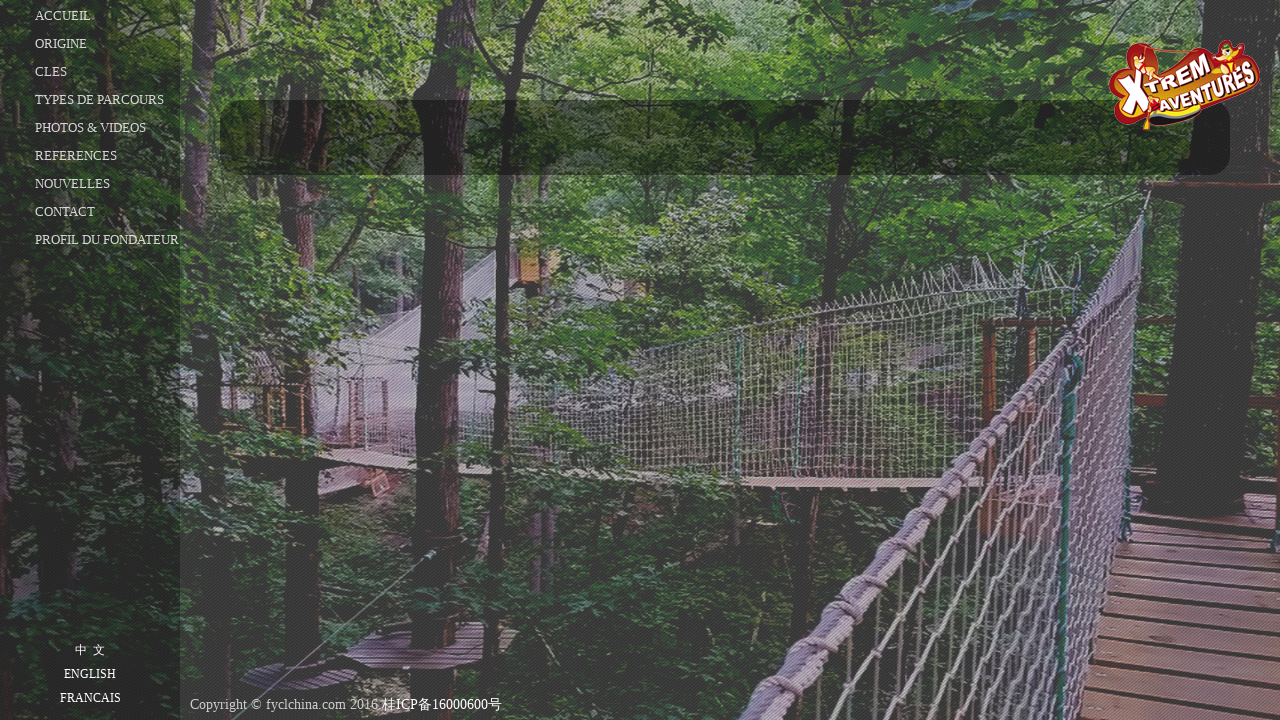

--- FILE ---
content_type: text/html
request_url: http://feiyueconglin.com/fr/newsview.asp?id=875
body_size: 846
content:

<html>
<head>
<meta http-equiv="Content-Type" content="text/html; charset=utf-8">
<title>XTREM AVENTURES PARC D'AVENTURES IN CHINA</title>
<link href="css/style.css" rel="stylesheet" type="text/css">
</head>
<body>
<div class="bg"><img src="../image/bg7.jpg"></div>
<nav class="menu" style="display: block;">
  <ul>
    <li class="active"><a href="index.asp" data-sid="0" data-page="home">ACCUEIL</a></li>
    <li><a href="story.asp">ORIGINE</a></li>
    <li><a href="brand.asp">CLES</a></li>
    <li><a href="rout.asp">TYPES DE PARCOURS</a></li>
    <li><a href="photo.asp">PHOTOS &amp; VIDEOS</a></li>
    <li><a href="case.asp">REFERENCES</a></li>
    <li><a href="news.asp">NOUVELLES</a></li>
    <li><a href="contact.asp">CONTACT</a></li>
    <li><a href="founder.asp">Profil du fondateur</a></li>
  </ul>
  <div class="lan">
  <a href="/" class="active">中&nbsp;&nbsp;文</a><br><a href="/en/" class="">ENGLISH</a><br><a href="/fr/" class="">FRANCAIS</a>
  </div>
</nav>
<div class="logo"><img src="image/logo.png"></div>
<div class="subbox">
  
    <div class="smalltitle"></div>
  <div class="infopiclist">
        
    </div>
 
</div>
<div class="copyright">Copyright © fyclchina.com 2016.<a href="http://beian.miit.gov.cn" target="_blank">桂ICP备16000600号</a></div>
</body>
</html>


--- FILE ---
content_type: text/css
request_url: http://feiyueconglin.com/fr/css/style.css
body_size: 2622
content:
@charset "utf-8";
/* CSS Document */
body {
	margin:0;
	padding:0;
	color:#FFF;
	font-family:"微软雅黑";
}
a {
	text-decoration:none;
	color:#fff;
}
.bg {
	width: 100%;
	height: 100%;
	top:0;
	z-index: -1;
	position:fixed;
}
.bg img {
	display: block;
	outline: none;
	border:0;
	height: 100%;
	width: 100%;
}
.menu {
	left: 0px;
	position: fixed;
	text-align: left;
	top: 0px;
	z-index: 10000000;
	height:100%;
	width:180px;
	background-color: rgba(0, 0, 0, 0.3);
	font-family:"微软雅黑", "宋体";
}
.lan {
	position:absolute;
	bottom:10px;
	left:0px;
	width:100%;
	text-align:center;
	line-height:150%;
}
.lan a {
	color:#FFF;
	font-size:12px;
	text-decoration:none;
}
.menu ul {
	list-style:none;
	padding:0;
	margin:0;
}
.menu ul li a, .menu ul li a:visited {
	background-size: 15px;
	display: inline-block;
	font-size: 13px;
	line-height: 15px;
	margin: 0 0 0 5px;
	moz-transition: opacity 0.3s;
	opacity: 0.8;
	o-transition: opacity 0.3s;
	padding: 8px 0 5px 30px;
	text-transform: uppercase;
	transition: opacity 0.3s;
	webkit-font-smoothing: antialiased;
	webkit-transform-style: preserve-3d;
	webkit-transition: opacity 0.3s;
	color:#FFF;
	text-decoration:none;
}
.menu ul li a:hover {
	opacity: 1;
	webkit-transform-style: preserve-3d;
	color:#FF0;
}
.box {
	margin:0 auto;
	width:750px;
}
.box_story {
	margin-top:200px;
}
.box_story1{
	text-align:center;
	margin-left:120px;
}
.box_brand {
	margin-top:200px;
}
.box_rout {
	margin-top:150px;
}
.box_photo {
	margin-top:100px;
}
.box_case {
	margin-top:200px;
}
.box_contact {
	margin-top:50px;
	width:1000px;
}
.box_video{
	padding-top:100px;
	margin:0 auto;
	width:970px;
}
.box_news {
	margin-top:150px;
}
.logo {
	position: fixed;
	right: 20px;
	top: 40px;
	z-index: 10000;
}
.logobig {
	margin-top:200px;
}
.adtitle {
	font-family:"微软雅黑";
	font-size:40px;
	color:#FFF;
	text-align:left;
	margin-bottom:15px;
	text-shadow:#000 2px 0 0, #1A3E23 0 2px 0, #1A3E23 -2px 0 0, #1A3E23 0 -2px 0;
	-webkit-text-shadow:#1A3E23 2px 0 0, #1A3E23 0 2px 0, #1A3E23 -2px 0 0, #1A3E23 0 -2px 0;
	-moz-text-shadow:#1A3E23 2px 0 0, #1A3E23 0 2px 0, #1A3E23 -2px 0 0, #1A3E23 0 -2px 0;
*filter: Glow(color=#1A3E23, strength=1);
}
.adtitle span {
	letter-spacing:0px;
}
.copyright {
	color:#ccc;
	font-size:14px;
	position:absolute;
	bottom:6px;
	text-align:center;
	margin-left:190px;
	font-family:Georgia, "Times New Roman", Times, serif;
}
.subtitle ,.subtitle1 {
	line-height:53px;
  height:53px;
  color:#fff;
  font-size:32px;
  font-family:Arial;
  border:1px solid #ffffff;
  -webkit-border-top-left-radius:40px;
  -moz-border-radius-topleft:40px;
  border-top-left-radius:40px;
  -webkit-border-top-right-radius:40px;
  -moz-border-radius-topright:40px;
  border-top-right-radius:40px;
  -webkit-border-bottom-left-radius:40px;
  -moz-border-radius-bottomleft:40px;
  border-bottom-left-radius:40px;
  -webkit-border-bottom-right-radius:40px;
  -moz-border-radius-bottomright:40px;
  border-bottom-right-radius:40px;
  text-align:center;
  display:inline-block;
  text-decoration:none;
  padding:0px 30px 0px 30px;
  margin-bottom:15px;
   background-color: rgba(255, 255, 255, 0.2);
}
.indinfo {
	font-size:20px;
	color:#FFF;
	line-height:150%;
	margin-bottom:30px;
}
.smallinfo {
	font-size:18px;
	font-family:Arial, Helvetica, sans-serif;
	color:#eee;
	line-height:180%;
	margin-bottom:30px;
}
.indcase {
	position:absolute;
	bottom:20px;
	float:right;
	right:100px;
}
.indbtn {
	height: 46px;
	float: left;
	line-height:46px;
}
.indbtn_map {
	background:url(../image/btn_map.png);
}
.indbtn_tree {
	background:url(../image/btn.png);
}
.indbtn_treecut {
	font-family:Arial;
  border:1px solid #ffffff;
  -webkit-border-top-left-radius:40px;
  -moz-border-radius-topleft:40px;
  border-top-left-radius:40px;
  -webkit-border-top-right-radius:40px;
  -moz-border-radius-topright:40px;
  border-top-right-radius:40px;
  -webkit-border-bottom-left-radius:40px;
  -moz-border-radius-bottomleft:40px;
  border-bottom-left-radius:40px;
  -webkit-border-bottom-right-radius:40px;
  -moz-border-radius-bottomright:40px;
  border-bottom-right-radius:40px;
  text-align:center;
  display:inline-block;
  text-decoration:none;
  padding:0px 20px 0px 20px;
  margin-bottom:15px;
   background-color: rgba(255, 255, 255, 0.2);
}
.indbtn a {
	font-size:20px;
}
.indbtns {
	height: 43px;
	width: 173px;
	float: left;
	margin-left:30px;
	background:url(../image/btns.png);
}
.indbtns a {
	font-size:20px;
	padding:8px 0px 8px 50px;
	display:block;
	color:#008040;
}
.box_linetype {
	float:left;
	margin-right:20px;
	width:210px;
	text-align:center;
	line-height:180%;
}
.box_ewm {
	float:left;
	margin-right:20px;
	width:140px;
	text-align:center;
	line-height:180%;
	font-size:13px;
}
.contact_info {
	text-align:center;
	font-size:13px;
	clear:both;
	overflow:hidden;
	font-family:"宋体";
	line-height:150%;
	padding-top:30px;
}
/*--------相册----------------*/
 .gallery {
	list-style: none;
	margin: 50px auto;
	padding: 0;
	width: 890px; /* (200+10+4)x3 */
	font-size: 0; /* fix inline-block spacing */
}
.gallery .video{
	float:right;
	width:422px;
	height:236px;
	border: 5px solid #fff;
	margin:6px 8px 6px 6px;
}
.gallery .video img{
	width:422px;
	height:236px;
}
.gallery li {
	overflow:hidden;
	display: inline-block;
 *display: inline;
	zoom: 1;
	width: 200px;
	height: 150px;
	margin: 6px;
	border: 5px solid #fff;
	-moz-box-shadow: 0 2px 2px rgba(0, 0, 0, .1);
	-webkit-box-shadow: 0 2px 2px rgba(0, 0, 0, .1);
	box-shadow: 0 2px 2px rgba(0, 0, 0, .1);
 -webkit-transition: all .3s ease;
 -moz-transition: all .3s ease;
 -ms-transition: all .3s ease;
 -o-transition: all .3s ease;
 transition: all .3s ease;
}
.gallery li img{
	width:200px;
	height:150px;
}
 .gallery:hover li:not(:hover) {
 -webkit-filter: blur(2px) grayscale(1);
 -moz-filter: blur(2px) grayscale(1);
 -o-filter: blur(2px) grayscale(1);
 -ms-filter: blur(2px) grayscale(1);
 filter: blur(2px) grayscale(1);
 opacity: .7; /* fallback */
}
/* Demo page only */
    #about {
	color: #999;
	text-align: center;
	font: 0.9em Arial, Helvetica;
}
#about a {
	color: #777;
}

.subbox{
margin:100px 50px 50px 220px;
  background-color: rgba(0, 0, 0, 0.4);
  -webkit-border-top-left-radius:20px;
  -moz-border-radius-topleft:20px;
  border-top-left-radius:20px;
  -webkit-border-top-right-radius:20px;
  -moz-border-radius-topright:20px;
  border-top-right-radius:20px;
  -webkit-border-bottom-left-radius:20px;
  -moz-border-radius-bottomleft:20px;
  border-bottom-left-radius:20px;
  -webkit-border-bottom-right-radius:20px;
  -moz-border-radius-bottomright:20px;
  border-bottom-right-radius:20px;
  padding:30px;
}
.smalltitle {
	font-family:Tahoma, Geneva, sans-serif;
	font-size:30px;
	color:#FFF;
	text-align:center;
	letter-spacing:3px;
	margin-bottom:15px;
	text-shadow:#000 2px 0 0, #1A3E23 0 2px 0, #1A3E23 -2px 0 0, #1A3E23 0 -2px 0;
	-webkit-text-shadow:#1A3E23 2px 0 0, #1A3E23 0 2px 0, #1A3E23 -2px 0 0, #1A3E23 0 -2px 0;
	-moz-text-shadow:#1A3E23 2px 0 0, #1A3E23 0 2px 0, #1A3E23 -2px 0 0, #1A3E23 0 -2px 0;
*filter: Glow(color=#1A3E23, strength=1);
}
.infopiclist{
	width:850px;
	margin:0 auto;
}
.infopiclist img{
	margin:20px;
	border:2px solid #999;
	-webkit-border-top-left-radius:20px;
  -moz-border-radius-topleft:20px;
  border-top-left-radius:20px;
  -webkit-border-top-right-radius:20px;
  -moz-border-radius-topright:20px;
  border-top-right-radius:20px;
  -webkit-border-bottom-left-radius:20px;
  -moz-border-radius-bottomleft:20px;
  border-bottom-left-radius:20px;
  -webkit-border-bottom-right-radius:20px;
  -moz-border-radius-bottomright:20px;
  border-bottom-right-radius:20px;
  
}
.vplayer{
	border:5px solid #FFF;
}
.tel{
text-shadow:#fff 1px 0 0, #fff 0 1px 0, #fff -1px 0 0, #fff 0 -1px 0;
	-webkit-text-shadow:#fff 1px 0 0, #fff 0 1px 0, #fff -1px 0 0, #fff 0 -1px 0;
	-moz-text-shadow:#fff 1px 0 0, #fff 0 1px 0, #fff -1px 0 0, #fff 0 -1px 0;
*filter: Glow(color=#fff, strength=1);	
}
.newslist{
	background-color: rgba(0, 0, 0, 0.4);
  -webkit-border-top-left-radius:20px;
  -moz-border-radius-topleft:20px;
  border-top-left-radius:20px;
  -webkit-border-top-right-radius:20px;
  -moz-border-radius-topright:20px;
  border-top-right-radius:20px;
  -webkit-border-bottom-left-radius:20px;
  -moz-border-radius-bottomleft:20px;
  border-bottom-left-radius:20px;
  -webkit-border-bottom-right-radius:20px;
  -moz-border-radius-bottomright:20px;
  border-bottom-right-radius:20px;
  padding:30px;
}
.newslist ul{
	padding:0px 20px 0px 20px;
	margin:0px;
}
.newslist ul li{
	line-height:300%;
	border-bottom:1px dashed #999;
}
.newslist ul li a:hover{
	text-decoration:underline;
}